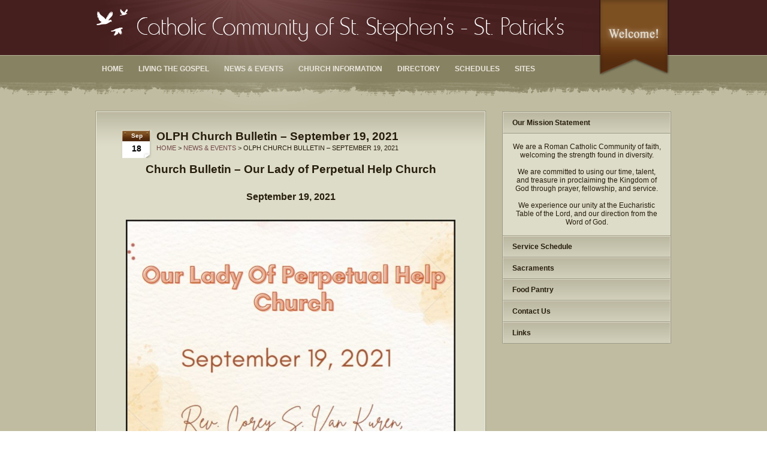

--- FILE ---
content_type: text/html; charset=UTF-8
request_url: https://www.ccsssp.com/news_events/olph-church-bulletin-september-19-2021
body_size: 9797
content:
<!DOCTYPE html PUBLIC "-//W3C//DTD XHTML 1.0 Transitional//EN" "http://www.w3.org/TR/xhtml1/DTD/xhtml1-transitional.dtd">
<html xmlns="http://www.w3.org/1999/xhtml" lang="en-US">
<head profile="http://gmpg.org/xfn/11">
<meta http-equiv="Content-Type" content="text/html; charset=UTF-8" />
<title>OLPH Church Bulletin – September 19, 2021 &#8211;  Catholic Community of St. Stephen&#039;s &#8211; St. Patrick&#039;s</title>

<link rel="stylesheet" href="https://www.ccsssp.com/wp-content/themes/wpchurch2013/style.css" type="text/css" media="screen" />
<link rel="alternate" type="application/rss+xml" title="Catholic Community of St. Stephen&#039;s &#8211; St. Patrick&#039;s RSS Feed" href="https://www.ccsssp.com/feed" />
<link rel="alternate" type="application/atom+xml" title="Catholic Community of St. Stephen&#039;s &#8211; St. Patrick&#039;s Atom Feed" href="https://www.ccsssp.com/feed/atom" />
<link rel="pingback" href="https://www.ccsssp.com/xmlrpc.php" />
<link rel="icon" href="https://www.ccsssp.com/wp-content/themes/wpchurch2013/favicon.ico" type="image/x-icon" />


<style type="text/css">
#headerContainer {background-image: url('https://www.ccsssp.com/wp-content/themes/wpchurch2013/images/red/header_tile.jpg');} 
#header {background-image: url('https://www.ccsssp.com/wp-content/themes/wpchurch2013/images/red/header.jpg');}
#featured li h2 a {background-image:  url('https://www.ccsssp.com/wp-content/themes/wpchurch2013/images/red/slidertitle.jpg');}
a {color: #704545;}

</style>

<noscript>
<style type="text/css">
	#sidebar .widget .widgetcontent {display:inherit;}
</style>
</noscript>

<meta name='robots' content='max-image-preview:large' />
	<style>img:is([sizes="auto" i], [sizes^="auto," i]) { contain-intrinsic-size: 3000px 1500px }</style>
	<link rel="alternate" type="application/rss+xml" title="Catholic Community of St. Stephen&#039;s - St. Patrick&#039;s &raquo; Feed" href="https://www.ccsssp.com/feed" />
<link rel="alternate" type="application/rss+xml" title="Catholic Community of St. Stephen&#039;s - St. Patrick&#039;s &raquo; Comments Feed" href="https://www.ccsssp.com/comments/feed" />
<link rel="alternate" type="application/rss+xml" title="Catholic Community of St. Stephen&#039;s - St. Patrick&#039;s &raquo; OLPH Church Bulletin – September 19, 2021 Comments Feed" href="https://www.ccsssp.com/news_events/olph-church-bulletin-september-19-2021/feed" />
		<!-- This site uses the Google Analytics by MonsterInsights plugin v9.5.3 - Using Analytics tracking - https://www.monsterinsights.com/ -->
		<!-- Note: MonsterInsights is not currently configured on this site. The site owner needs to authenticate with Google Analytics in the MonsterInsights settings panel. -->
					<!-- No tracking code set -->
				<!-- / Google Analytics by MonsterInsights -->
		<script type="text/javascript">
/* <![CDATA[ */
window._wpemojiSettings = {"baseUrl":"https:\/\/s.w.org\/images\/core\/emoji\/16.0.1\/72x72\/","ext":".png","svgUrl":"https:\/\/s.w.org\/images\/core\/emoji\/16.0.1\/svg\/","svgExt":".svg","source":{"concatemoji":"https:\/\/www.ccsssp.com\/wp-includes\/js\/wp-emoji-release.min.js?ver=6.8.3"}};
/*! This file is auto-generated */
!function(s,n){var o,i,e;function c(e){try{var t={supportTests:e,timestamp:(new Date).valueOf()};sessionStorage.setItem(o,JSON.stringify(t))}catch(e){}}function p(e,t,n){e.clearRect(0,0,e.canvas.width,e.canvas.height),e.fillText(t,0,0);var t=new Uint32Array(e.getImageData(0,0,e.canvas.width,e.canvas.height).data),a=(e.clearRect(0,0,e.canvas.width,e.canvas.height),e.fillText(n,0,0),new Uint32Array(e.getImageData(0,0,e.canvas.width,e.canvas.height).data));return t.every(function(e,t){return e===a[t]})}function u(e,t){e.clearRect(0,0,e.canvas.width,e.canvas.height),e.fillText(t,0,0);for(var n=e.getImageData(16,16,1,1),a=0;a<n.data.length;a++)if(0!==n.data[a])return!1;return!0}function f(e,t,n,a){switch(t){case"flag":return n(e,"\ud83c\udff3\ufe0f\u200d\u26a7\ufe0f","\ud83c\udff3\ufe0f\u200b\u26a7\ufe0f")?!1:!n(e,"\ud83c\udde8\ud83c\uddf6","\ud83c\udde8\u200b\ud83c\uddf6")&&!n(e,"\ud83c\udff4\udb40\udc67\udb40\udc62\udb40\udc65\udb40\udc6e\udb40\udc67\udb40\udc7f","\ud83c\udff4\u200b\udb40\udc67\u200b\udb40\udc62\u200b\udb40\udc65\u200b\udb40\udc6e\u200b\udb40\udc67\u200b\udb40\udc7f");case"emoji":return!a(e,"\ud83e\udedf")}return!1}function g(e,t,n,a){var r="undefined"!=typeof WorkerGlobalScope&&self instanceof WorkerGlobalScope?new OffscreenCanvas(300,150):s.createElement("canvas"),o=r.getContext("2d",{willReadFrequently:!0}),i=(o.textBaseline="top",o.font="600 32px Arial",{});return e.forEach(function(e){i[e]=t(o,e,n,a)}),i}function t(e){var t=s.createElement("script");t.src=e,t.defer=!0,s.head.appendChild(t)}"undefined"!=typeof Promise&&(o="wpEmojiSettingsSupports",i=["flag","emoji"],n.supports={everything:!0,everythingExceptFlag:!0},e=new Promise(function(e){s.addEventListener("DOMContentLoaded",e,{once:!0})}),new Promise(function(t){var n=function(){try{var e=JSON.parse(sessionStorage.getItem(o));if("object"==typeof e&&"number"==typeof e.timestamp&&(new Date).valueOf()<e.timestamp+604800&&"object"==typeof e.supportTests)return e.supportTests}catch(e){}return null}();if(!n){if("undefined"!=typeof Worker&&"undefined"!=typeof OffscreenCanvas&&"undefined"!=typeof URL&&URL.createObjectURL&&"undefined"!=typeof Blob)try{var e="postMessage("+g.toString()+"("+[JSON.stringify(i),f.toString(),p.toString(),u.toString()].join(",")+"));",a=new Blob([e],{type:"text/javascript"}),r=new Worker(URL.createObjectURL(a),{name:"wpTestEmojiSupports"});return void(r.onmessage=function(e){c(n=e.data),r.terminate(),t(n)})}catch(e){}c(n=g(i,f,p,u))}t(n)}).then(function(e){for(var t in e)n.supports[t]=e[t],n.supports.everything=n.supports.everything&&n.supports[t],"flag"!==t&&(n.supports.everythingExceptFlag=n.supports.everythingExceptFlag&&n.supports[t]);n.supports.everythingExceptFlag=n.supports.everythingExceptFlag&&!n.supports.flag,n.DOMReady=!1,n.readyCallback=function(){n.DOMReady=!0}}).then(function(){return e}).then(function(){var e;n.supports.everything||(n.readyCallback(),(e=n.source||{}).concatemoji?t(e.concatemoji):e.wpemoji&&e.twemoji&&(t(e.twemoji),t(e.wpemoji)))}))}((window,document),window._wpemojiSettings);
/* ]]> */
</script>

<style id='wp-emoji-styles-inline-css' type='text/css'>

	img.wp-smiley, img.emoji {
		display: inline !important;
		border: none !important;
		box-shadow: none !important;
		height: 1em !important;
		width: 1em !important;
		margin: 0 0.07em !important;
		vertical-align: -0.1em !important;
		background: none !important;
		padding: 0 !important;
	}
</style>
<link rel='stylesheet' id='wp-block-library-css' href='https://www.ccsssp.com/wp-includes/css/dist/block-library/style.min.css?ver=6.8.3' type='text/css' media='all' />
<style id='classic-theme-styles-inline-css' type='text/css'>
/*! This file is auto-generated */
.wp-block-button__link{color:#fff;background-color:#32373c;border-radius:9999px;box-shadow:none;text-decoration:none;padding:calc(.667em + 2px) calc(1.333em + 2px);font-size:1.125em}.wp-block-file__button{background:#32373c;color:#fff;text-decoration:none}
</style>
<style id='global-styles-inline-css' type='text/css'>
:root{--wp--preset--aspect-ratio--square: 1;--wp--preset--aspect-ratio--4-3: 4/3;--wp--preset--aspect-ratio--3-4: 3/4;--wp--preset--aspect-ratio--3-2: 3/2;--wp--preset--aspect-ratio--2-3: 2/3;--wp--preset--aspect-ratio--16-9: 16/9;--wp--preset--aspect-ratio--9-16: 9/16;--wp--preset--color--black: #000000;--wp--preset--color--cyan-bluish-gray: #abb8c3;--wp--preset--color--white: #ffffff;--wp--preset--color--pale-pink: #f78da7;--wp--preset--color--vivid-red: #cf2e2e;--wp--preset--color--luminous-vivid-orange: #ff6900;--wp--preset--color--luminous-vivid-amber: #fcb900;--wp--preset--color--light-green-cyan: #7bdcb5;--wp--preset--color--vivid-green-cyan: #00d084;--wp--preset--color--pale-cyan-blue: #8ed1fc;--wp--preset--color--vivid-cyan-blue: #0693e3;--wp--preset--color--vivid-purple: #9b51e0;--wp--preset--gradient--vivid-cyan-blue-to-vivid-purple: linear-gradient(135deg,rgba(6,147,227,1) 0%,rgb(155,81,224) 100%);--wp--preset--gradient--light-green-cyan-to-vivid-green-cyan: linear-gradient(135deg,rgb(122,220,180) 0%,rgb(0,208,130) 100%);--wp--preset--gradient--luminous-vivid-amber-to-luminous-vivid-orange: linear-gradient(135deg,rgba(252,185,0,1) 0%,rgba(255,105,0,1) 100%);--wp--preset--gradient--luminous-vivid-orange-to-vivid-red: linear-gradient(135deg,rgba(255,105,0,1) 0%,rgb(207,46,46) 100%);--wp--preset--gradient--very-light-gray-to-cyan-bluish-gray: linear-gradient(135deg,rgb(238,238,238) 0%,rgb(169,184,195) 100%);--wp--preset--gradient--cool-to-warm-spectrum: linear-gradient(135deg,rgb(74,234,220) 0%,rgb(151,120,209) 20%,rgb(207,42,186) 40%,rgb(238,44,130) 60%,rgb(251,105,98) 80%,rgb(254,248,76) 100%);--wp--preset--gradient--blush-light-purple: linear-gradient(135deg,rgb(255,206,236) 0%,rgb(152,150,240) 100%);--wp--preset--gradient--blush-bordeaux: linear-gradient(135deg,rgb(254,205,165) 0%,rgb(254,45,45) 50%,rgb(107,0,62) 100%);--wp--preset--gradient--luminous-dusk: linear-gradient(135deg,rgb(255,203,112) 0%,rgb(199,81,192) 50%,rgb(65,88,208) 100%);--wp--preset--gradient--pale-ocean: linear-gradient(135deg,rgb(255,245,203) 0%,rgb(182,227,212) 50%,rgb(51,167,181) 100%);--wp--preset--gradient--electric-grass: linear-gradient(135deg,rgb(202,248,128) 0%,rgb(113,206,126) 100%);--wp--preset--gradient--midnight: linear-gradient(135deg,rgb(2,3,129) 0%,rgb(40,116,252) 100%);--wp--preset--font-size--small: 13px;--wp--preset--font-size--medium: 20px;--wp--preset--font-size--large: 36px;--wp--preset--font-size--x-large: 42px;--wp--preset--spacing--20: 0.44rem;--wp--preset--spacing--30: 0.67rem;--wp--preset--spacing--40: 1rem;--wp--preset--spacing--50: 1.5rem;--wp--preset--spacing--60: 2.25rem;--wp--preset--spacing--70: 3.38rem;--wp--preset--spacing--80: 5.06rem;--wp--preset--shadow--natural: 6px 6px 9px rgba(0, 0, 0, 0.2);--wp--preset--shadow--deep: 12px 12px 50px rgba(0, 0, 0, 0.4);--wp--preset--shadow--sharp: 6px 6px 0px rgba(0, 0, 0, 0.2);--wp--preset--shadow--outlined: 6px 6px 0px -3px rgba(255, 255, 255, 1), 6px 6px rgba(0, 0, 0, 1);--wp--preset--shadow--crisp: 6px 6px 0px rgba(0, 0, 0, 1);}:where(.is-layout-flex){gap: 0.5em;}:where(.is-layout-grid){gap: 0.5em;}body .is-layout-flex{display: flex;}.is-layout-flex{flex-wrap: wrap;align-items: center;}.is-layout-flex > :is(*, div){margin: 0;}body .is-layout-grid{display: grid;}.is-layout-grid > :is(*, div){margin: 0;}:where(.wp-block-columns.is-layout-flex){gap: 2em;}:where(.wp-block-columns.is-layout-grid){gap: 2em;}:where(.wp-block-post-template.is-layout-flex){gap: 1.25em;}:where(.wp-block-post-template.is-layout-grid){gap: 1.25em;}.has-black-color{color: var(--wp--preset--color--black) !important;}.has-cyan-bluish-gray-color{color: var(--wp--preset--color--cyan-bluish-gray) !important;}.has-white-color{color: var(--wp--preset--color--white) !important;}.has-pale-pink-color{color: var(--wp--preset--color--pale-pink) !important;}.has-vivid-red-color{color: var(--wp--preset--color--vivid-red) !important;}.has-luminous-vivid-orange-color{color: var(--wp--preset--color--luminous-vivid-orange) !important;}.has-luminous-vivid-amber-color{color: var(--wp--preset--color--luminous-vivid-amber) !important;}.has-light-green-cyan-color{color: var(--wp--preset--color--light-green-cyan) !important;}.has-vivid-green-cyan-color{color: var(--wp--preset--color--vivid-green-cyan) !important;}.has-pale-cyan-blue-color{color: var(--wp--preset--color--pale-cyan-blue) !important;}.has-vivid-cyan-blue-color{color: var(--wp--preset--color--vivid-cyan-blue) !important;}.has-vivid-purple-color{color: var(--wp--preset--color--vivid-purple) !important;}.has-black-background-color{background-color: var(--wp--preset--color--black) !important;}.has-cyan-bluish-gray-background-color{background-color: var(--wp--preset--color--cyan-bluish-gray) !important;}.has-white-background-color{background-color: var(--wp--preset--color--white) !important;}.has-pale-pink-background-color{background-color: var(--wp--preset--color--pale-pink) !important;}.has-vivid-red-background-color{background-color: var(--wp--preset--color--vivid-red) !important;}.has-luminous-vivid-orange-background-color{background-color: var(--wp--preset--color--luminous-vivid-orange) !important;}.has-luminous-vivid-amber-background-color{background-color: var(--wp--preset--color--luminous-vivid-amber) !important;}.has-light-green-cyan-background-color{background-color: var(--wp--preset--color--light-green-cyan) !important;}.has-vivid-green-cyan-background-color{background-color: var(--wp--preset--color--vivid-green-cyan) !important;}.has-pale-cyan-blue-background-color{background-color: var(--wp--preset--color--pale-cyan-blue) !important;}.has-vivid-cyan-blue-background-color{background-color: var(--wp--preset--color--vivid-cyan-blue) !important;}.has-vivid-purple-background-color{background-color: var(--wp--preset--color--vivid-purple) !important;}.has-black-border-color{border-color: var(--wp--preset--color--black) !important;}.has-cyan-bluish-gray-border-color{border-color: var(--wp--preset--color--cyan-bluish-gray) !important;}.has-white-border-color{border-color: var(--wp--preset--color--white) !important;}.has-pale-pink-border-color{border-color: var(--wp--preset--color--pale-pink) !important;}.has-vivid-red-border-color{border-color: var(--wp--preset--color--vivid-red) !important;}.has-luminous-vivid-orange-border-color{border-color: var(--wp--preset--color--luminous-vivid-orange) !important;}.has-luminous-vivid-amber-border-color{border-color: var(--wp--preset--color--luminous-vivid-amber) !important;}.has-light-green-cyan-border-color{border-color: var(--wp--preset--color--light-green-cyan) !important;}.has-vivid-green-cyan-border-color{border-color: var(--wp--preset--color--vivid-green-cyan) !important;}.has-pale-cyan-blue-border-color{border-color: var(--wp--preset--color--pale-cyan-blue) !important;}.has-vivid-cyan-blue-border-color{border-color: var(--wp--preset--color--vivid-cyan-blue) !important;}.has-vivid-purple-border-color{border-color: var(--wp--preset--color--vivid-purple) !important;}.has-vivid-cyan-blue-to-vivid-purple-gradient-background{background: var(--wp--preset--gradient--vivid-cyan-blue-to-vivid-purple) !important;}.has-light-green-cyan-to-vivid-green-cyan-gradient-background{background: var(--wp--preset--gradient--light-green-cyan-to-vivid-green-cyan) !important;}.has-luminous-vivid-amber-to-luminous-vivid-orange-gradient-background{background: var(--wp--preset--gradient--luminous-vivid-amber-to-luminous-vivid-orange) !important;}.has-luminous-vivid-orange-to-vivid-red-gradient-background{background: var(--wp--preset--gradient--luminous-vivid-orange-to-vivid-red) !important;}.has-very-light-gray-to-cyan-bluish-gray-gradient-background{background: var(--wp--preset--gradient--very-light-gray-to-cyan-bluish-gray) !important;}.has-cool-to-warm-spectrum-gradient-background{background: var(--wp--preset--gradient--cool-to-warm-spectrum) !important;}.has-blush-light-purple-gradient-background{background: var(--wp--preset--gradient--blush-light-purple) !important;}.has-blush-bordeaux-gradient-background{background: var(--wp--preset--gradient--blush-bordeaux) !important;}.has-luminous-dusk-gradient-background{background: var(--wp--preset--gradient--luminous-dusk) !important;}.has-pale-ocean-gradient-background{background: var(--wp--preset--gradient--pale-ocean) !important;}.has-electric-grass-gradient-background{background: var(--wp--preset--gradient--electric-grass) !important;}.has-midnight-gradient-background{background: var(--wp--preset--gradient--midnight) !important;}.has-small-font-size{font-size: var(--wp--preset--font-size--small) !important;}.has-medium-font-size{font-size: var(--wp--preset--font-size--medium) !important;}.has-large-font-size{font-size: var(--wp--preset--font-size--large) !important;}.has-x-large-font-size{font-size: var(--wp--preset--font-size--x-large) !important;}
:where(.wp-block-post-template.is-layout-flex){gap: 1.25em;}:where(.wp-block-post-template.is-layout-grid){gap: 1.25em;}
:where(.wp-block-columns.is-layout-flex){gap: 2em;}:where(.wp-block-columns.is-layout-grid){gap: 2em;}
:root :where(.wp-block-pullquote){font-size: 1.5em;line-height: 1.6;}
</style>
<style id='akismet-widget-style-inline-css' type='text/css'>

			.a-stats {
				--akismet-color-mid-green: #357b49;
				--akismet-color-white: #fff;
				--akismet-color-light-grey: #f6f7f7;

				max-width: 350px;
				width: auto;
			}

			.a-stats * {
				all: unset;
				box-sizing: border-box;
			}

			.a-stats strong {
				font-weight: 600;
			}

			.a-stats a.a-stats__link,
			.a-stats a.a-stats__link:visited,
			.a-stats a.a-stats__link:active {
				background: var(--akismet-color-mid-green);
				border: none;
				box-shadow: none;
				border-radius: 8px;
				color: var(--akismet-color-white);
				cursor: pointer;
				display: block;
				font-family: -apple-system, BlinkMacSystemFont, 'Segoe UI', 'Roboto', 'Oxygen-Sans', 'Ubuntu', 'Cantarell', 'Helvetica Neue', sans-serif;
				font-weight: 500;
				padding: 12px;
				text-align: center;
				text-decoration: none;
				transition: all 0.2s ease;
			}

			/* Extra specificity to deal with TwentyTwentyOne focus style */
			.widget .a-stats a.a-stats__link:focus {
				background: var(--akismet-color-mid-green);
				color: var(--akismet-color-white);
				text-decoration: none;
			}

			.a-stats a.a-stats__link:hover {
				filter: brightness(110%);
				box-shadow: 0 4px 12px rgba(0, 0, 0, 0.06), 0 0 2px rgba(0, 0, 0, 0.16);
			}

			.a-stats .count {
				color: var(--akismet-color-white);
				display: block;
				font-size: 1.5em;
				line-height: 1.4;
				padding: 0 13px;
				white-space: nowrap;
			}
		
</style>
<script type="text/javascript" src="https://www.ccsssp.com/wp-includes/js/jquery/jquery.min.js?ver=3.7.1" id="jquery-core-js"></script>
<script type="text/javascript" src="https://www.ccsssp.com/wp-includes/js/jquery/jquery-migrate.min.js?ver=3.4.1" id="jquery-migrate-js"></script>
<link rel="https://api.w.org/" href="https://www.ccsssp.com/wp-json/" /><link rel="alternate" title="JSON" type="application/json" href="https://www.ccsssp.com/wp-json/wp/v2/posts/13043" /><link rel="EditURI" type="application/rsd+xml" title="RSD" href="https://www.ccsssp.com/xmlrpc.php?rsd" />
<meta name="generator" content="WordPress 6.8.3" />
<link rel="canonical" href="https://www.ccsssp.com/news_events/olph-church-bulletin-september-19-2021" />
<link rel='shortlink' href='https://www.ccsssp.com/?p=13043' />
<link rel="alternate" title="oEmbed (JSON)" type="application/json+oembed" href="https://www.ccsssp.com/wp-json/oembed/1.0/embed?url=https%3A%2F%2Fwww.ccsssp.com%2Fnews_events%2Folph-church-bulletin-september-19-2021" />
<link rel="alternate" title="oEmbed (XML)" type="text/xml+oembed" href="https://www.ccsssp.com/wp-json/oembed/1.0/embed?url=https%3A%2F%2Fwww.ccsssp.com%2Fnews_events%2Folph-church-bulletin-september-19-2021&#038;format=xml" />

</head>

<body class="wp-singular post-template-default single single-post postid-13043 single-format-standard wp-theme-wpchurch2013"> 

<div id="headerContainer">

<div id="header">

<div id="new">
 <a class="tooltip" href="https://www.ccsssp.com/im-new" title="Get Connected!"><img src="https://www.ccsssp.com/wp-content/themes/wpchurch2013/images/new-trans.png" alt="I'm New" width="120" height="132" /></a>
</div><!--end new-->

<!--LOGO GOES HERE-->
<div id="logo">
<a href="https://www.ccsssp.com/"><img src="https://www.ccsssp.com/wp-content/uploads/2014/09/logo-trans.png" alt="Catholic Community of St. Stephen&#039;s &#8211; St. Patrick&#039;s" /></a>
</div><!--end LOGO-->

<div class="pagenav"><ul id="dropmenu" class="menu"><li id="menu-item-1376" class="menu-item menu-item-type-custom menu-item-object-custom menu-item-home menu-item-1376"><a href="https://www.ccsssp.com/">Home</a></li>
<li id="menu-item-1385" class="menu-item menu-item-type-taxonomy menu-item-object-category menu-item-1385"><a href="https://www.ccsssp.com/category/pastors_blog">Living the Gospel</a></li>
<li id="menu-item-1386" class="menu-item menu-item-type-taxonomy menu-item-object-category current-post-ancestor current-menu-parent current-post-parent menu-item-1386"><a href="https://www.ccsssp.com/category/news_events">News &#038; Events</a></li>
<li id="menu-item-1377" class="menu-item menu-item-type-post_type menu-item-object-page menu-item-1377"><a href="https://www.ccsssp.com/churchinformation">Church Information</a></li>
<li id="menu-item-1378" class="menu-item menu-item-type-post_type menu-item-object-page menu-item-1378"><a href="https://www.ccsssp.com/parish-directory">Directory</a></li>
<li id="menu-item-1379" class="menu-item menu-item-type-post_type menu-item-object-page menu-item-1379"><a href="https://www.ccsssp.com/schedules">Schedules</a></li>
<li id="menu-item-1381" class="menu-item menu-item-type-post_type menu-item-object-page menu-item-has-children menu-item-1381"><a href="https://www.ccsssp.com/sites">Sites</a>
<ul class="sub-menu">
	<li id="menu-item-1382" class="menu-item menu-item-type-post_type menu-item-object-page menu-item-1382"><a href="https://www.ccsssp.com/sites/st-stephens-marathon-ny">St. Stephen&#8217;s &#8211; Marathon</a></li>
	<li id="menu-item-1383" class="menu-item menu-item-type-post_type menu-item-object-page menu-item-1383"><a href="https://www.ccsssp.com/sites/st-patricks">St. Patrick&#8217;s &#8211; Whitney Pt</a></li>
	<li id="menu-item-1384" class="menu-item menu-item-type-post_type menu-item-object-page menu-item-1384"><a href="https://www.ccsssp.com/sites/olph">OLPH – Cincinnatus</a></li>
</ul>
</li>
</ul></div>			
</div><!--end header-->
</div><!--end headerContainer-->

<div id="pageContainer">
<div id="page">
	<div class="narrowcolumn">
	<div class="post-13043 post type-post status-publish format-standard has-post-thumbnail hentry category-news_events">
   	        	<div class="calendarPost">
				<div class="month">
					Sep				</div><!--end month-->
				
				<div class="day">
					18				</div><!--end day-->					
            </div><!--end calendarPost-->
			
            <h2>OLPH Church Bulletin – September 19, 2021</h2>
			
            <small class="breadcrumb"><a href="https://www.ccsssp.com/">Home</a> > <a href="https://www.ccsssp.com/category/news_events" rel="category tag">News &amp; Events</a> > OLPH Church Bulletin – September 19, 2021</small>

			<div class="entry">
			<h2 style="text-align: center;"><a href="https://www.ccsssp.com/wp-content/uploads/2021/09/O091921.pdf">Church Bulletin &#8211; Our Lady of Perpetual Help Church</a></h2>
<h3 id="post-10558" style="text-align: center;"><a title="Permanent Link to January 3, 2021 – Mass Schedule &amp; Intentions" href="https://www.ccsssp.com/wp-content/uploads/2021/09/O091921.pdf" rel="bookmark">September 19, 2021</a></h3>
<h3 style="text-align: center;"><a href="https://www.ccsssp.com/wp-content/uploads/2021/09/O091921.pdf"><img fetchpriority="high" decoding="async" class="alignnone wp-image-13045 size-large" src="https://www.ccsssp.com/wp-content/uploads/2021/09/Cover-O091921-Insta-1024x1024.jpg" alt="" width="550" height="550" srcset="https://www.ccsssp.com/wp-content/uploads/2021/09/Cover-O091921-Insta-1024x1024.jpg 1024w, https://www.ccsssp.com/wp-content/uploads/2021/09/Cover-O091921-Insta-150x150.jpg 150w, https://www.ccsssp.com/wp-content/uploads/2021/09/Cover-O091921-Insta-300x300.jpg 300w, https://www.ccsssp.com/wp-content/uploads/2021/09/Cover-O091921-Insta-768x768.jpg 768w, https://www.ccsssp.com/wp-content/uploads/2021/09/Cover-O091921-Insta.jpg 1287w" sizes="(max-width: 550px) 100vw, 550px" /></a></h3>
<p style="text-align: center;"><a href="https://www.ccsssp.com/wp-content/uploads/2021/09/O091921.pdf"><img decoding="async" class="alignnone size-large wp-image-13044" src="https://www.ccsssp.com/wp-content/uploads/2021/09/Cover-O091921-Insta-QR-V2-1024x1024.jpg" alt="" width="550" height="550" srcset="https://www.ccsssp.com/wp-content/uploads/2021/09/Cover-O091921-Insta-QR-V2-1024x1024.jpg 1024w, https://www.ccsssp.com/wp-content/uploads/2021/09/Cover-O091921-Insta-QR-V2-150x150.jpg 150w, https://www.ccsssp.com/wp-content/uploads/2021/09/Cover-O091921-Insta-QR-V2-300x300.jpg 300w, https://www.ccsssp.com/wp-content/uploads/2021/09/Cover-O091921-Insta-QR-V2-768x768.jpg 768w, https://www.ccsssp.com/wp-content/uploads/2021/09/Cover-O091921-Insta-QR-V2.jpg 1092w" sizes="(max-width: 550px) 100vw, 550px" /></a></p>
<h3 style="text-align: center;">Click on the above will bring up the PDF version</h3>
<hr />
<p style="text-align: center;"><a href="https://www.ccsssp.com/wp-content/uploads/2021/09/O091921_001.png"><img decoding="async" class="aligncenter size-large wp-image-13046" src="https://www.ccsssp.com/wp-content/uploads/2021/09/O091921_001-737x1024.png" alt="" width="550" height="764" srcset="https://www.ccsssp.com/wp-content/uploads/2021/09/O091921_001-737x1024.png 737w, https://www.ccsssp.com/wp-content/uploads/2021/09/O091921_001-216x300.png 216w, https://www.ccsssp.com/wp-content/uploads/2021/09/O091921_001-768x1067.png 768w, https://www.ccsssp.com/wp-content/uploads/2021/09/O091921_001.png 1250w" sizes="(max-width: 550px) 100vw, 550px" /></a></p>
<p style="text-align: center;"><a href="https://www.ccsssp.com/wp-content/uploads/2021/09/O091921_002.png"><img loading="lazy" decoding="async" class="aligncenter size-large wp-image-13047" src="https://www.ccsssp.com/wp-content/uploads/2021/09/O091921_002-793x1024.png" alt="" width="550" height="710" srcset="https://www.ccsssp.com/wp-content/uploads/2021/09/O091921_002-793x1024.png 793w, https://www.ccsssp.com/wp-content/uploads/2021/09/O091921_002-232x300.png 232w, https://www.ccsssp.com/wp-content/uploads/2021/09/O091921_002-768x992.png 768w, https://www.ccsssp.com/wp-content/uploads/2021/09/O091921_002.png 1287w" sizes="auto, (max-width: 550px) 100vw, 550px" /></a></p>
<p style="text-align: center;"><a href="https://www.ccsssp.com/wp-content/uploads/2021/09/O091921_003.png"><img loading="lazy" decoding="async" class="aligncenter size-large wp-image-13048" src="https://www.ccsssp.com/wp-content/uploads/2021/09/O091921_003-793x1024.png" alt="" width="550" height="710" srcset="https://www.ccsssp.com/wp-content/uploads/2021/09/O091921_003-793x1024.png 793w, https://www.ccsssp.com/wp-content/uploads/2021/09/O091921_003-232x300.png 232w, https://www.ccsssp.com/wp-content/uploads/2021/09/O091921_003-768x992.png 768w, https://www.ccsssp.com/wp-content/uploads/2021/09/O091921_003.png 1287w" sizes="auto, (max-width: 550px) 100vw, 550px" /></a></p>
			
								
								<p class="clear"></p>
        	</div><!--end entry-->
        
	</div><!--end post-->

    <div class="post">
<div class="share">

<span>Share this:</span>
<!--FACEBOOK-->
<span class="buttons"><a rel="shadowbox[facebook];" class="tooltip" title="Share this on Facebook!" href="https://www.facebook.com/share.php?u=https://www.ccsssp.com/news_events/olph-church-bulletin-september-19-2021&t=OLPH Church Bulletin – September 19, 2021" target="_blank">Facebook</a></span>
<!--TWITTER-->
<span class="buttons"><a class="tooltip" title="Share this on Twitter!" href="https://twitter.com/home?status=" target="_blank">Twitter</a></span> 
<!--DIGG-->
<span class="buttons">
<a rel="shadowbox[digg];" class="tooltip" title="Share this on Digg!" href="http://digg.com/submit?url=https://www.ccsssp.com/news_events/olph-church-bulletin-september-19-2021&title=OLPH Church Bulletin – September 19, 2021" target="_blank">Digg</a>
</span>
<!--EMAIL-->
<span class="buttons">
<a class="tooltip" title="Email this to a friend!" href="/cdn-cgi/l/email-protection#[base64]" target="_blank">Email</a>
</span>

</div><!--end share-->
</div><!--end post-->
	

	<div class="post">
	<div class="share">
	
<!-- You can start editing here. -->


			<!-- If comments are open, but there are no comments. -->

	 


<div id="respond">

<p class="alignright"><span class="buttons"><a href="http://en.gravatar.com/" class="tooltip" title="Adds an image next to your comment" target="_blank">Get a Gravatar</a></span></p>

<h2>Leave a Reply</h2>

<div class="cancel-comment-reply">
	<small><a rel="nofollow" id="cancel-comment-reply-link" href="/news_events/olph-church-bulletin-september-19-2021#respond" style="display:none;">Click here to cancel reply.</a></small>
</div>


<form action="https://www.ccsssp.com/wp-comments-post.php" method="post" id="commentform">


<p><input type="text" name="author" id="author" value="" size="22" tabindex="1" aria-required='true' />
<label for="author"><small>Name (required)</small></label></p>

<p><input type="text" name="email" id="email" value="" size="22" tabindex="2" aria-required='true' />
<label for="email"><small>Email (will not be published) (required)</small></label></p>


<p><input type="text" name="url" id="url" value="" size="22" tabindex="3" />
<label for="url"><small>Website</small></label></p>


<p><textarea name="comment" id="comment" cols="100%" rows="10" tabindex="4"></textarea></p>

<p><input name="submit" type="submit" id="submit" tabindex="5" value="Submit Comment" />
<input type='hidden' name='comment_post_ID' value='13043' id='comment_post_ID' />
<input type='hidden' name='comment_parent' id='comment_parent' value='0' />
</p>
<p style="display: none;"><input type="hidden" id="akismet_comment_nonce" name="akismet_comment_nonce" value="d369996fb7" /></p><p style="display: none !important;" class="akismet-fields-container" data-prefix="ak_"><label>&#916;<textarea name="ak_hp_textarea" cols="45" rows="8" maxlength="100"></textarea></label><input type="hidden" id="ak_js_1" name="ak_js" value="122"/><script data-cfasync="false" src="/cdn-cgi/scripts/5c5dd728/cloudflare-static/email-decode.min.js"></script><script>document.getElementById( "ak_js_1" ).setAttribute( "value", ( new Date() ).getTime() );</script></p>
</form>

</div>

    </div><!--end share-->
    </div><!--end post-->

	
	</div><!--end narrowcolumn-->
<div id="sidebar">
	<ul>

        
		<li id="text-6" class="widget widget_text"><h2 class="widgettitle">Our Mission Statement</h2><div class="widgetcontent">			<div class="textwidget"><center>We are a Roman Catholic Community of faith, welcoming the strength found in diversity.
<br><br>We are committed to using our time, talent, and treasure in proclaiming the
Kingdom of God through prayer, fellowship, and service.
<br><br>We experience our unity at the Eucharistic Table of the Lord, and our direction from the Word of God.</center></div>
		</div></li><li id="text-3" class="widget widget_text"><h2 class="widgettitle">Service Schedule</h2><div class="widgetcontent">			<div class="textwidget"><ul>
<li>Saturday Vigil:<br>
&nbsp;&nbsp;&nbsp;&nbsp;&nbsp;&nbsp;
5:00PM @ St. Stephen's<br>
</li>
<li>Sunday:<br>
&nbsp;&nbsp;&nbsp;&nbsp;&nbsp;&nbsp;&nbsp;&nbsp;
8:30am @ St. Patrick's<br>
&nbsp;&nbsp;&nbsp;&nbsp;&nbsp;&nbsp;
11:00am @ OLPH<br>
</li>
<li>Monday:<br>
&nbsp;&nbsp;&nbsp;&nbsp;&nbsp;&nbsp;&nbsp;&nbsp;
6:00pm @ St. Stephen's<BR>
</li>
<li>Tuesday:<br>
&nbsp;&nbsp;&nbsp;&nbsp;&nbsp;&nbsp;&nbsp;&nbsp;
9:00am @ St. Patrick's<BR>
</li>
<li>First Thursday Weekday Mass:<br>
&nbsp;&nbsp;&nbsp;&nbsp;&nbsp;&nbsp;&nbsp;&nbsp;
11:00am @ OLPH<BR>
</li>

	</ul></div>
		</div></li><li id="text-5" class="widget widget_text"><h2 class="widgettitle">Sacraments</h2><div class="widgetcontent">			<div class="textwidget"><ul>
<li><b>Baptism</b> - Please call the rectory to make arrangements</li>
<li><b>Reconciliation</b> - As announced</li>
<li><b>Weddings</b> - Please call the rectory six months in advance to make arrangements</li>
<li><b>Sick/Infirmed</b> - If you have someone who is sick or in the hospital, please notify the rectory
so they can be pastorally attended.</li>
<li><b>RCIA</b> - Thinking of becoming  into full communion with the Roman Catholic Church?
Please call the rectory to set up an appointment to speak with the pastor.</li>
<ul></div>
		</div></li><li id="text-7" class="widget widget_text"><h2 class="widgettitle">Food Pantry</h2><div class="widgetcontent">			<div class="textwidget"><B>WP Ecumenical Food Pantry Hours</B>:<BR> 
Mon-Thurs and Sat, 10am-Noon.<BR>

Closed Fridays, Holidays, and when school is closed.
<BR><BR>                
<B>Mobile Food Pantry</b>:<BR>
2nd Weds. of each month  at the WP Fairgrounds @ 9am</div>
		</div></li><li id="text-4" class="widget widget_text"><h2 class="widgettitle">Contact Us</h2><div class="widgetcontent">			<div class="textwidget"><ul>
	<li>Phone: 607-692-3911</li>
	<li>Email: <a href="/cdn-cgi/l/email-protection#0c7f787f78697c6469627f787c6d784c7f757e68656322637e6b">Mary Wied - Secretary</a><br>
&nbsp;&nbsp;&nbsp;&nbsp;&nbsp;&nbsp;&nbsp;<a href="/cdn-cgi/l/email-protection#0f786a6d626e7c7b6a7d4f6c6c7c7c7c7f216c6062"> Jason Somers - Webmaster</a>

</li>
<li>Office Hours: <BR>
&nbsp;&nbsp;&nbsp;&nbsp;&nbsp;&nbsp;&nbsp;&nbsp;
Monday - Thursday<BR>
&nbsp;&nbsp;&nbsp;&nbsp;&nbsp;&nbsp;&nbsp;&nbsp;
9:00 am -- 12:00 pm
</li>
	</ul></div>
		</div></li><li id="linkcat-2" class="widget widget_links"><h2 class="widgettitle">Links</h2><div class="widgetcontent">
	<ul class='xoxo blogroll'>
<li><a href="http://www.loyolapress.com/3-minute-retreats-daily-online-prayer.htm" title="3 minutes a day can give you 24 hours of peace">3 Minute Retreat</a></li>
<li><a href="http://www.zenit.org/index.php?l=english" title="Our objective is to inform about the &#8220;world seen from Rome,&#8221; with professionalism and faithfulness to the truth. We aim to view the modern world through the messages of the Pope and the Holy See; tell about the happenings of the Church; and inform about t">Catholic News</a></li>
<li><a href="http://www.catholic.org/">Catholic Online</a></li>
<li><a href="http://www.syrdio.org/">Diocese Of Syracuse</a></li>
<li><a href="http://www.cptryon.org/prayer/" title="Prayers for every occasion.">Lord, Teach Me to Pray</a></li>
<li><a href="http://www.masstimes.org/" title="Mass Times is a non profit web site that allows traveling Catholics to locate Mass times and information for Catholic Churches around the world.">MassTimes.org</a></li>
<li><a href="http://www.nccbuscc.org/">National Conference of Bishops</a></li>
<li><a href="http://www.nccbuscc.org/nab/bible">New America Bible</a></li>
<li><a href="http://www.americancatholic.org/Features/SaintofDay/">Saint of the Day</a></li>
<li><a href="http://www.usccb.org/nab/today.shtml">Today&#039;s Reading</a></li>

	</ul>
</div></li>
        
    </ul>
</div><!--end sidebar-->
<div class="clear"></div><!--end clear--> 
</div><!--end page-->
<div class="clear"></div><!--end clear--> 
</div><!--end pageContainer-->

<div id="footerContainer">
<div id="footer">
	<div id="socialMedia">
    	<a class="tooltip" target="_blank" title="Subscribe via RSS feed" href="https://www.ccsssp.com/feed"><img src="https://www.ccsssp.com/wp-content/themes/wpchurch2013/images/rss.jpg" alt="RSS" /></a>
        		 
		<a class="tooltip" target="_blank" title="Check us out on Facebook" href="https://www.facebook.com/ccsssp"><img src="https://www.ccsssp.com/wp-content/themes/wpchurch2013/images/facebook.jpg" alt="Facebook" /></a>
		    </div><!--end SocialMedia-->
    


	<div id="copyright">
    Copyright 2021 Catholic Community of St. Stephen&#039;s &#8211; St. Patrick&#039;s. &nbsp;<a href="https://www.ccsssp.com/wp-login.php">Log in</a> |  
    </div><!--end copyright-->

<div class="clear"></div><!--end clear--> 
</div><!--end footer-->
</div><!--end footerContainer-->

<script data-cfasync="false" src="/cdn-cgi/scripts/5c5dd728/cloudflare-static/email-decode.min.js"></script><script src="https://www.ccsssp.com/wp-content/themes/wpchurch2013/scripts.js" type="text/javascript"></script>

<!--[if IE]>
<script src="http://ie7-js.googlecode.com/svn/version/2.0(beta3)/IE8.js" type="text/javascript"></script>
<![endif]-->

<script type="speculationrules">
{"prefetch":[{"source":"document","where":{"and":[{"href_matches":"\/*"},{"not":{"href_matches":["\/wp-*.php","\/wp-admin\/*","\/wp-content\/uploads\/*","\/wp-content\/*","\/wp-content\/plugins\/*","\/wp-content\/themes\/wpchurch2013\/*","\/*\\?(.+)"]}},{"not":{"selector_matches":"a[rel~=\"nofollow\"]"}},{"not":{"selector_matches":".no-prefetch, .no-prefetch a"}}]},"eagerness":"conservative"}]}
</script>
<script type="text/javascript" src="https://www.ccsssp.com/wp-includes/js/comment-reply.min.js?ver=6.8.3" id="comment-reply-js" async="async" data-wp-strategy="async"></script>
<script defer type="text/javascript" src="https://www.ccsssp.com/wp-content/plugins/akismet/_inc/akismet-frontend.js?ver=1749070025" id="akismet-frontend-js"></script>

<script defer src="https://static.cloudflareinsights.com/beacon.min.js/vcd15cbe7772f49c399c6a5babf22c1241717689176015" integrity="sha512-ZpsOmlRQV6y907TI0dKBHq9Md29nnaEIPlkf84rnaERnq6zvWvPUqr2ft8M1aS28oN72PdrCzSjY4U6VaAw1EQ==" data-cf-beacon='{"version":"2024.11.0","token":"cd4e6ae1e4f846c3aa95fe76a61ed20e","r":1,"server_timing":{"name":{"cfCacheStatus":true,"cfEdge":true,"cfExtPri":true,"cfL4":true,"cfOrigin":true,"cfSpeedBrain":true},"location_startswith":null}}' crossorigin="anonymous"></script>
</body>
</html>

<!-- Page cached by LiteSpeed Cache 7.7 on 2026-01-21 22:22:20 -->